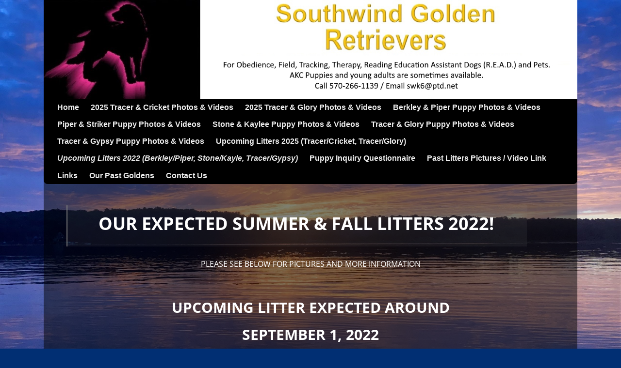

--- FILE ---
content_type: text/html; charset=UTF-8
request_url: https://southwindgoldenretrievers.com/litters/
body_size: 13799
content:
<!DOCTYPE html>
<html lang="en">
<head>
    <meta charset="UTF-8"/>
    <meta name='viewport' content='width=device-width,initial-scale=1.0' />

    <link rel="profile" href="//gmpg.org/xfn/11"/>
    <link rel="pingback" href=""/>

    <!-- Self-host Google Fonts -->
<link href='https://southwindgoldenretrievers.com/wp-content/themes/weaver-xtreme/assets/css/fonts/google/google-fonts.min.css?ver=6.7' rel='stylesheet' type='text/css'>
<link rel="shortcut icon"  href="/oldtemplate/wp-content/uploads/2018/09/favicon.ico" />
<title>Upcoming Litters 2022 (Berkley/Piper, Stone/Kayle, Tracer/Gypsy) &#8211; Southwind Golden Retrievers</title>
<meta name='robots' content='max-image-preview:large' />
<link rel="alternate" type="application/rss+xml" title="Southwind Golden Retrievers &raquo; Feed" href="https://southwindgoldenretrievers.com/feed/" />
<link rel="alternate" type="application/rss+xml" title="Southwind Golden Retrievers &raquo; Comments Feed" href="https://southwindgoldenretrievers.com/comments/feed/" />
<link rel="alternate" title="oEmbed (JSON)" type="application/json+oembed" href="https://southwindgoldenretrievers.com/wp-json/oembed/1.0/embed?url=https%3A%2F%2Fsouthwindgoldenretrievers.com%2Flitters%2F" />
<link rel="alternate" title="oEmbed (XML)" type="text/xml+oembed" href="https://southwindgoldenretrievers.com/wp-json/oembed/1.0/embed?url=https%3A%2F%2Fsouthwindgoldenretrievers.com%2Flitters%2F&#038;format=xml" />
<style id='wp-img-auto-sizes-contain-inline-css' type='text/css'>
img:is([sizes=auto i],[sizes^="auto," i]){contain-intrinsic-size:3000px 1500px}
/*# sourceURL=wp-img-auto-sizes-contain-inline-css */
</style>
<style id='wp-emoji-styles-inline-css' type='text/css'>

	img.wp-smiley, img.emoji {
		display: inline !important;
		border: none !important;
		box-shadow: none !important;
		height: 1em !important;
		width: 1em !important;
		margin: 0 0.07em !important;
		vertical-align: -0.1em !important;
		background: none !important;
		padding: 0 !important;
	}
/*# sourceURL=wp-emoji-styles-inline-css */
</style>
<style id='wp-block-library-inline-css' type='text/css'>
:root{--wp-block-synced-color:#7a00df;--wp-block-synced-color--rgb:122,0,223;--wp-bound-block-color:var(--wp-block-synced-color);--wp-editor-canvas-background:#ddd;--wp-admin-theme-color:#007cba;--wp-admin-theme-color--rgb:0,124,186;--wp-admin-theme-color-darker-10:#006ba1;--wp-admin-theme-color-darker-10--rgb:0,107,160.5;--wp-admin-theme-color-darker-20:#005a87;--wp-admin-theme-color-darker-20--rgb:0,90,135;--wp-admin-border-width-focus:2px}@media (min-resolution:192dpi){:root{--wp-admin-border-width-focus:1.5px}}.wp-element-button{cursor:pointer}:root .has-very-light-gray-background-color{background-color:#eee}:root .has-very-dark-gray-background-color{background-color:#313131}:root .has-very-light-gray-color{color:#eee}:root .has-very-dark-gray-color{color:#313131}:root .has-vivid-green-cyan-to-vivid-cyan-blue-gradient-background{background:linear-gradient(135deg,#00d084,#0693e3)}:root .has-purple-crush-gradient-background{background:linear-gradient(135deg,#34e2e4,#4721fb 50%,#ab1dfe)}:root .has-hazy-dawn-gradient-background{background:linear-gradient(135deg,#faaca8,#dad0ec)}:root .has-subdued-olive-gradient-background{background:linear-gradient(135deg,#fafae1,#67a671)}:root .has-atomic-cream-gradient-background{background:linear-gradient(135deg,#fdd79a,#004a59)}:root .has-nightshade-gradient-background{background:linear-gradient(135deg,#330968,#31cdcf)}:root .has-midnight-gradient-background{background:linear-gradient(135deg,#020381,#2874fc)}:root{--wp--preset--font-size--normal:16px;--wp--preset--font-size--huge:42px}.has-regular-font-size{font-size:1em}.has-larger-font-size{font-size:2.625em}.has-normal-font-size{font-size:var(--wp--preset--font-size--normal)}.has-huge-font-size{font-size:var(--wp--preset--font-size--huge)}.has-text-align-center{text-align:center}.has-text-align-left{text-align:left}.has-text-align-right{text-align:right}.has-fit-text{white-space:nowrap!important}#end-resizable-editor-section{display:none}.aligncenter{clear:both}.items-justified-left{justify-content:flex-start}.items-justified-center{justify-content:center}.items-justified-right{justify-content:flex-end}.items-justified-space-between{justify-content:space-between}.screen-reader-text{border:0;clip-path:inset(50%);height:1px;margin:-1px;overflow:hidden;padding:0;position:absolute;width:1px;word-wrap:normal!important}.screen-reader-text:focus{background-color:#ddd;clip-path:none;color:#444;display:block;font-size:1em;height:auto;left:5px;line-height:normal;padding:15px 23px 14px;text-decoration:none;top:5px;width:auto;z-index:100000}html :where(.has-border-color){border-style:solid}html :where([style*=border-top-color]){border-top-style:solid}html :where([style*=border-right-color]){border-right-style:solid}html :where([style*=border-bottom-color]){border-bottom-style:solid}html :where([style*=border-left-color]){border-left-style:solid}html :where([style*=border-width]){border-style:solid}html :where([style*=border-top-width]){border-top-style:solid}html :where([style*=border-right-width]){border-right-style:solid}html :where([style*=border-bottom-width]){border-bottom-style:solid}html :where([style*=border-left-width]){border-left-style:solid}html :where(img[class*=wp-image-]){height:auto;max-width:100%}:where(figure){margin:0 0 1em}html :where(.is-position-sticky){--wp-admin--admin-bar--position-offset:var(--wp-admin--admin-bar--height,0px)}@media screen and (max-width:600px){html :where(.is-position-sticky){--wp-admin--admin-bar--position-offset:0px}}

/*# sourceURL=wp-block-library-inline-css */
</style><style id='global-styles-inline-css' type='text/css'>
:root{--wp--preset--aspect-ratio--square: 1;--wp--preset--aspect-ratio--4-3: 4/3;--wp--preset--aspect-ratio--3-4: 3/4;--wp--preset--aspect-ratio--3-2: 3/2;--wp--preset--aspect-ratio--2-3: 2/3;--wp--preset--aspect-ratio--16-9: 16/9;--wp--preset--aspect-ratio--9-16: 9/16;--wp--preset--color--black: #000000;--wp--preset--color--cyan-bluish-gray: #abb8c3;--wp--preset--color--white: #ffffff;--wp--preset--color--pale-pink: #f78da7;--wp--preset--color--vivid-red: #cf2e2e;--wp--preset--color--luminous-vivid-orange: #ff6900;--wp--preset--color--luminous-vivid-amber: #fcb900;--wp--preset--color--light-green-cyan: #7bdcb5;--wp--preset--color--vivid-green-cyan: #00d084;--wp--preset--color--pale-cyan-blue: #8ed1fc;--wp--preset--color--vivid-cyan-blue: #0693e3;--wp--preset--color--vivid-purple: #9b51e0;--wp--preset--gradient--vivid-cyan-blue-to-vivid-purple: linear-gradient(135deg,rgb(6,147,227) 0%,rgb(155,81,224) 100%);--wp--preset--gradient--light-green-cyan-to-vivid-green-cyan: linear-gradient(135deg,rgb(122,220,180) 0%,rgb(0,208,130) 100%);--wp--preset--gradient--luminous-vivid-amber-to-luminous-vivid-orange: linear-gradient(135deg,rgb(252,185,0) 0%,rgb(255,105,0) 100%);--wp--preset--gradient--luminous-vivid-orange-to-vivid-red: linear-gradient(135deg,rgb(255,105,0) 0%,rgb(207,46,46) 100%);--wp--preset--gradient--very-light-gray-to-cyan-bluish-gray: linear-gradient(135deg,rgb(238,238,238) 0%,rgb(169,184,195) 100%);--wp--preset--gradient--cool-to-warm-spectrum: linear-gradient(135deg,rgb(74,234,220) 0%,rgb(151,120,209) 20%,rgb(207,42,186) 40%,rgb(238,44,130) 60%,rgb(251,105,98) 80%,rgb(254,248,76) 100%);--wp--preset--gradient--blush-light-purple: linear-gradient(135deg,rgb(255,206,236) 0%,rgb(152,150,240) 100%);--wp--preset--gradient--blush-bordeaux: linear-gradient(135deg,rgb(254,205,165) 0%,rgb(254,45,45) 50%,rgb(107,0,62) 100%);--wp--preset--gradient--luminous-dusk: linear-gradient(135deg,rgb(255,203,112) 0%,rgb(199,81,192) 50%,rgb(65,88,208) 100%);--wp--preset--gradient--pale-ocean: linear-gradient(135deg,rgb(255,245,203) 0%,rgb(182,227,212) 50%,rgb(51,167,181) 100%);--wp--preset--gradient--electric-grass: linear-gradient(135deg,rgb(202,248,128) 0%,rgb(113,206,126) 100%);--wp--preset--gradient--midnight: linear-gradient(135deg,rgb(2,3,129) 0%,rgb(40,116,252) 100%);--wp--preset--font-size--small: 13px;--wp--preset--font-size--medium: 20px;--wp--preset--font-size--large: 36px;--wp--preset--font-size--x-large: 42px;--wp--preset--spacing--20: 0.44rem;--wp--preset--spacing--30: 0.67rem;--wp--preset--spacing--40: 1rem;--wp--preset--spacing--50: 1.5rem;--wp--preset--spacing--60: 2.25rem;--wp--preset--spacing--70: 3.38rem;--wp--preset--spacing--80: 5.06rem;--wp--preset--shadow--natural: 6px 6px 9px rgba(0, 0, 0, 0.2);--wp--preset--shadow--deep: 12px 12px 50px rgba(0, 0, 0, 0.4);--wp--preset--shadow--sharp: 6px 6px 0px rgba(0, 0, 0, 0.2);--wp--preset--shadow--outlined: 6px 6px 0px -3px rgb(255, 255, 255), 6px 6px rgb(0, 0, 0);--wp--preset--shadow--crisp: 6px 6px 0px rgb(0, 0, 0);}:where(.is-layout-flex){gap: 0.5em;}:where(.is-layout-grid){gap: 0.5em;}body .is-layout-flex{display: flex;}.is-layout-flex{flex-wrap: wrap;align-items: center;}.is-layout-flex > :is(*, div){margin: 0;}body .is-layout-grid{display: grid;}.is-layout-grid > :is(*, div){margin: 0;}:where(.wp-block-columns.is-layout-flex){gap: 2em;}:where(.wp-block-columns.is-layout-grid){gap: 2em;}:where(.wp-block-post-template.is-layout-flex){gap: 1.25em;}:where(.wp-block-post-template.is-layout-grid){gap: 1.25em;}.has-black-color{color: var(--wp--preset--color--black) !important;}.has-cyan-bluish-gray-color{color: var(--wp--preset--color--cyan-bluish-gray) !important;}.has-white-color{color: var(--wp--preset--color--white) !important;}.has-pale-pink-color{color: var(--wp--preset--color--pale-pink) !important;}.has-vivid-red-color{color: var(--wp--preset--color--vivid-red) !important;}.has-luminous-vivid-orange-color{color: var(--wp--preset--color--luminous-vivid-orange) !important;}.has-luminous-vivid-amber-color{color: var(--wp--preset--color--luminous-vivid-amber) !important;}.has-light-green-cyan-color{color: var(--wp--preset--color--light-green-cyan) !important;}.has-vivid-green-cyan-color{color: var(--wp--preset--color--vivid-green-cyan) !important;}.has-pale-cyan-blue-color{color: var(--wp--preset--color--pale-cyan-blue) !important;}.has-vivid-cyan-blue-color{color: var(--wp--preset--color--vivid-cyan-blue) !important;}.has-vivid-purple-color{color: var(--wp--preset--color--vivid-purple) !important;}.has-black-background-color{background-color: var(--wp--preset--color--black) !important;}.has-cyan-bluish-gray-background-color{background-color: var(--wp--preset--color--cyan-bluish-gray) !important;}.has-white-background-color{background-color: var(--wp--preset--color--white) !important;}.has-pale-pink-background-color{background-color: var(--wp--preset--color--pale-pink) !important;}.has-vivid-red-background-color{background-color: var(--wp--preset--color--vivid-red) !important;}.has-luminous-vivid-orange-background-color{background-color: var(--wp--preset--color--luminous-vivid-orange) !important;}.has-luminous-vivid-amber-background-color{background-color: var(--wp--preset--color--luminous-vivid-amber) !important;}.has-light-green-cyan-background-color{background-color: var(--wp--preset--color--light-green-cyan) !important;}.has-vivid-green-cyan-background-color{background-color: var(--wp--preset--color--vivid-green-cyan) !important;}.has-pale-cyan-blue-background-color{background-color: var(--wp--preset--color--pale-cyan-blue) !important;}.has-vivid-cyan-blue-background-color{background-color: var(--wp--preset--color--vivid-cyan-blue) !important;}.has-vivid-purple-background-color{background-color: var(--wp--preset--color--vivid-purple) !important;}.has-black-border-color{border-color: var(--wp--preset--color--black) !important;}.has-cyan-bluish-gray-border-color{border-color: var(--wp--preset--color--cyan-bluish-gray) !important;}.has-white-border-color{border-color: var(--wp--preset--color--white) !important;}.has-pale-pink-border-color{border-color: var(--wp--preset--color--pale-pink) !important;}.has-vivid-red-border-color{border-color: var(--wp--preset--color--vivid-red) !important;}.has-luminous-vivid-orange-border-color{border-color: var(--wp--preset--color--luminous-vivid-orange) !important;}.has-luminous-vivid-amber-border-color{border-color: var(--wp--preset--color--luminous-vivid-amber) !important;}.has-light-green-cyan-border-color{border-color: var(--wp--preset--color--light-green-cyan) !important;}.has-vivid-green-cyan-border-color{border-color: var(--wp--preset--color--vivid-green-cyan) !important;}.has-pale-cyan-blue-border-color{border-color: var(--wp--preset--color--pale-cyan-blue) !important;}.has-vivid-cyan-blue-border-color{border-color: var(--wp--preset--color--vivid-cyan-blue) !important;}.has-vivid-purple-border-color{border-color: var(--wp--preset--color--vivid-purple) !important;}.has-vivid-cyan-blue-to-vivid-purple-gradient-background{background: var(--wp--preset--gradient--vivid-cyan-blue-to-vivid-purple) !important;}.has-light-green-cyan-to-vivid-green-cyan-gradient-background{background: var(--wp--preset--gradient--light-green-cyan-to-vivid-green-cyan) !important;}.has-luminous-vivid-amber-to-luminous-vivid-orange-gradient-background{background: var(--wp--preset--gradient--luminous-vivid-amber-to-luminous-vivid-orange) !important;}.has-luminous-vivid-orange-to-vivid-red-gradient-background{background: var(--wp--preset--gradient--luminous-vivid-orange-to-vivid-red) !important;}.has-very-light-gray-to-cyan-bluish-gray-gradient-background{background: var(--wp--preset--gradient--very-light-gray-to-cyan-bluish-gray) !important;}.has-cool-to-warm-spectrum-gradient-background{background: var(--wp--preset--gradient--cool-to-warm-spectrum) !important;}.has-blush-light-purple-gradient-background{background: var(--wp--preset--gradient--blush-light-purple) !important;}.has-blush-bordeaux-gradient-background{background: var(--wp--preset--gradient--blush-bordeaux) !important;}.has-luminous-dusk-gradient-background{background: var(--wp--preset--gradient--luminous-dusk) !important;}.has-pale-ocean-gradient-background{background: var(--wp--preset--gradient--pale-ocean) !important;}.has-electric-grass-gradient-background{background: var(--wp--preset--gradient--electric-grass) !important;}.has-midnight-gradient-background{background: var(--wp--preset--gradient--midnight) !important;}.has-small-font-size{font-size: var(--wp--preset--font-size--small) !important;}.has-medium-font-size{font-size: var(--wp--preset--font-size--medium) !important;}.has-large-font-size{font-size: var(--wp--preset--font-size--large) !important;}.has-x-large-font-size{font-size: var(--wp--preset--font-size--x-large) !important;}
/*# sourceURL=global-styles-inline-css */
</style>

<style id='classic-theme-styles-inline-css' type='text/css'>
/*! This file is auto-generated */
.wp-block-button__link{color:#fff;background-color:#32373c;border-radius:9999px;box-shadow:none;text-decoration:none;padding:calc(.667em + 2px) calc(1.333em + 2px);font-size:1.125em}.wp-block-file__button{background:#32373c;color:#fff;text-decoration:none}
/*# sourceURL=/wp-includes/css/classic-themes.min.css */
</style>
<link rel='stylesheet' id='ccchildpagescss-css' href='https://southwindgoldenretrievers.com/wp-content/plugins/cc-child-pages/includes/css/styles.css?ver=1.43' type='text/css' media='all' />
<link rel='stylesheet' id='slb_core-css' href='https://southwindgoldenretrievers.com/wp-content/plugins/simple-lightbox/client/css/app.css?ver=2.9.4' type='text/css' media='all' />
<link rel='stylesheet' id='weaverx-font-sheet-css' href='https://southwindgoldenretrievers.com/wp-content/themes/weaver-xtreme/assets/css/fonts.min.css?ver=6.7' type='text/css' media='all' />
<link rel='stylesheet' id='weaverx-style-sheet-css' href='https://southwindgoldenretrievers.com/wp-content/themes/weaver-xtreme/assets/css/style-weaverx.min.css?ver=6.7' type='text/css' media='all' />
<style id='weaverx-style-sheet-inline-css' type='text/css'>
#wrapper{max-width:1100px}a,.wrapper a{color:#C7C7C7}a:hover,.wrapper a:hover{color:#FFFFFF}.content a{color:#FFF}.wrapper .entry-meta a,.wrapper .entry-utility a{color:#C7C7C7}.wrapper .entry-meta a:hover,.wrapper .entry-utility a:hover{color:#FFFFFF}#infobar a{color:#EBEBEB}.colophon a{color:#F0F0F0}.border{border:1px solid #A0A0A0}.border-bottom{border-bottom:1px solid #A0A0A0}#site-title,.site-title{margin-left:2.00000% !important;margin-top:1.00000% !important}#site-tagline{margin-left:2.00000% !important;margin-top:.00000% !important}#branding #header-image img{margin-left:auto;margin-right:auto}/* align-center*/#header.header-as-bg-parallax,#header.header-as-bg-responsive,#header.header-as-bg{background-position-x:center}.weaverx-theme-menu .current_page_item >a,.weaverx-theme-menu .current-menu-item >a,.weaverx-theme-menu .current-cat >a,.weaverx-theme-menu .current_page_ancestor >a,.weaverx-theme-menu .current-category-ancestor >a,.weaverx-theme-menu .current-menu-ancestor >a,.weaverx-theme-menu .current-menu-parent >a,.weaverx-theme-menu .current-category-parent >a{color:#E6E6E6 !important}.weaverx-theme-menu .current_page_item >a,.weaverx-theme-menu .current-menu-item >a,.weaverx-theme-menu .current-cat >a,.weaverx-theme-menu .current_page_ancestor >a,.weaverx-theme-menu .current-category-ancestor >a,.weaverx-theme-menu .current-menu-ancestor >a,.weaverx-theme-menu .current-menu-parent >a,.weaverx-theme-menu .current-category-parent >a{font-style:italic}.container img,.colophon img{padding:0}.container img,.colophon img{box-shadow:0 0 2px 1px rgba( 0,0,0,0.25 )}#comments-title h3,#comments-title h4,#respond h3{color:#FAFAFA}.commentlist li.comment,#respond{background-color:transparent}.wp-caption p.wp-caption-text,#content .gallery .gallery-caption,.entry-attachment .entry-caption,#content figure figcaption{color:#C9C9C9}.entry-meta-gicons .entry-date:before,.entry-meta-gicons .by-author:before,.entry-meta-gicons .cat-links:before,.entry-meta-gicons .tag-links:before,.entry-meta-gicons .comments-link:before,.entry-meta-gicons .permalink-icon:before{color:#BBBBBB}body{background-color:#012F73}.menu-primary .wvrx-menu-container,.menu-primary .site-title-on-menu,.menu-primary .site-title-on-menu a{background-color:#000000}.menu-primary .wvrx-menu-container,.menu-primary .site-title-on-menu,.menu-primary .site-title-on-menu a{color:#EEEEEE}.menu-secondary .wvrx-menu-container{background-color:rgba(0,0,0,.3)}.menu-secondary .wvrx-menu-container{color:#EEEEEE}.menu-primary .wvrx-menu ul li a,.menu-primary .wvrx-menu ul.mega-menu li{background-color:#121212}.menu-primary .wvrx-menu ul li a,.menu-primary .wvrx-menu ul.mega-menu li{color:#EEEEEE}.menu-secondary .wvrx-menu ul li a,.menu-secondary .wvrx-menu ul.mega-menu li{background-color:#121212}.menu-secondary .wvrx-menu ul li a,.menu-secondary .wvrx-menu ul.mega-menu li{color:#EEEEEE}.menu-primary .wvrx-menu >li >a{color:#EEEEEE}.menu-primary .wvrx-menu >li >a:hover{background-color:rgba(0,0,0,.8) !important}.menu-secondary .wvrx-menu >li >a{color:#EEEEEE}.menu-secondary .wvrx-menu >li >a:hover{background-color:rgba(0,0,0,.8) !important}.menu-primary .wvrx-menu ul li a{color:#EEEEEE}.menu-primary .wvrx-menu ul li a:hover{color:#FFFFFF !important}.menu-primary .wvrx-menu ul li a:hover{background-color:#292929 !important}.menu-secondary .wvrx-menu ul li a{color:#EEEEEE}.menu-secondary .wvrx-menu ul li a:hover{color:#FFFFFF !important}.menu-secondary .wvrx-menu ul li a:hover{background-color:#292929 !important}.menu-primary .menu-toggle-button{color:#EEEEEE}@media( min-width:768px){.menu-primary .wvrx-menu,.menu-primary .wvrx-menu-container{text-align:center;line-height:0}}.menu-primary .menu-arrows .toggle-submenu:after{color:#EEEEEE}.menu-primary .menu-arrows ul .toggle-submenu:after{color:#EEEEEE}.menu-primary .menu-arrows.is-mobile-menu.menu-arrows ul a .toggle-submenu:after{color:#EEEEEE}.menu-primary .menu-arrows ul .toggle-submenu:after{color:#EEEEEE}.menu-secondary .menu-toggle-button{color:#EEEEEE}@media( min-width:768px){.menu-secondary .wvrx-menu,.menu-secondary .wvrx-menu-container{text-align:left}}.menu-secondary .menu-arrows .toggle-submenu:after{color:#EEEEEE}.menu-secondary .menu-arrows ul .toggle-submenu:after{color:#EEEEEE}.menu-secondary .menu-arrows.is-mobile-menu.menu-arrows ul a .toggle-submenu:after{color:#EEEEEE}.menu-secondary .menu-arrows ul .toggle-submenu:after{color:#EEEEEE}@media( min-width:768px){.menu-extra .wvrx-menu,.menu-extra .wvrx-menu-container{text-align:left}}@media screen and ( min-width:768px){.l-content-lsb{width:82.00000%}.l-content-lsb-m{width:81.00000%;margin-left:1.00000%}.l-sb-left{width:18.00000%}.l-sb-left-lm{width:17.00000%;margin-left:1.00000%}.l-sb-left-rm{width:17.00000%;margin-right:1.00000%}}#primary-widget-area{background-color:rgba(0,0,0,.2)}.widget-area-primary{background-color:rgba(0,0,0,.2)}#secondary-widget-area{background-color:rgba(0,0,0,.2)}.widget-area-secondary{background-color:rgba(0,0,0,.2)}.widget-area-top{background-color:rgba(0,0,0,.2)}.widget-area-bottom{background-color:rgba(0,0,0,.2)}#header{background-color:transparent}#header{color:#000}#colophon{background-color:transparent}#colophon{color:#FFFFFF}#footer-widget-area{background-color:rgba(0,0,0,.2)}.widget-area-footer{background-color:rgba(0,0,0,.2)}#content{background-color:transparent}#content{color:#FFF}#container{background-color:transparent}#infobar{color:#EBEBEB}#wrapper{background-color:rgba(0,0,0,.5)}#wrapper{color:#FFFFFF}.post-area{background-color:transparent}.post-area{color:#000}.widget{background-color:transparent}.widget{color:#FFFFFF}.wrapper #site-title a,.wrapper .site-title a{color:#000}#site-tagline >span,.site-tagline >span{color:#000}.page-title{border-bottom:2px solid #FFF}.page-title{color:#FFF}.wrapper .post-title a,.wrapper .post-title a:visited{color:#000}.archive-title{color:#FFF}.widget-title{color:#FFFFFF}.blog .sticky{background-color:rgba(0,0,0,.5)}hr{background-color:#A0A0A0}.entry-meta{background-color:transparent}.entry-meta{color:#BBBBBB}.entry-utility{background-color:transparent}.entry-utility{color:#BBBBBB}input,textarea{background-color:rgba(0,0,0,.6)}input,textarea{color:#FFFFFF}.search-field,#header-search .search-field:focus,.menu-search .search-field:focus{background-color:rgba(0,0,0,.5)}.search-field,#header-search .search-field:focus{color:#F7F7F7}.menu-primary .wvrx-menu-container .search-form .search-submit{color:#EEEEEE}#colophon .search-form .search-submit{color:#FFFFFF}#content .search-form .search-submit{color:#FFF}#infobar .search-form .search-submit{color:#EBEBEB}#wrapper .search-form .search-submit{color:#FFFFFF}.widget .search-form .search-submit{color:#FFFFFF}#header-search .search-form::before{color:#000}#inject_fixedtop,#inject_fixedbottom,.wvrx-fixedtop,.wvrx-fixonscroll{max-width:1100px}@media ( max-width:1100px){.wvrx-fixedtop,.wvrx-fixonscroll,#inject_fixedtop,#inject_fixedbottom{left:0;margin-left:0 !important;margin-right:0 !important}}@media ( min-width:1100px){#inject_fixedtop{margin-left:-0px;margin-right:-0px}.wvrx-fixedtop,.wvrx-fixonscroll{margin-left:0;margin-right:calc( 0 - 0 - 0 )}}@media ( min-width:1100px){#inject_fixedbottom{margin-left:-0px;margin-right:-0px}}/* Weaver Xtreme Plus CSS Styles - Version 4.0 *//* Weaver Xtreme Plus Background Images */#content .type-post{background-image:url(/wp-content/uploads/2015/04/bora-bora-600x264.jpg);background-repeat:repeat;background-size:100% auto}.wrapper #site-title a,.wrapper .site-title a{text-shadow:2px 1px #9C9C9C}#site-tagline >span,.site-tagline >span{text-shadow:2px 1px #9C9C9C}.page-title{display:none}.table{margin-left:auto;margin-right:auto;!important}.content-table{margin:0 auto;!important}.fm-form input.submit{float:left}.widget_flexipages ul li{list-style:none;border-radius:5px;border:3px solid #808080 !important;margin:5px;padding:5px}.widget_flexipages ul li{background:margin:3px;border-radius:70px;background-image:url(https://trydogwebs.com/template/wp-content/uploads/2017/08/gold.jpg);padding-left:10px;border-radius:5px;border:3px solid #808080 !important;margin:5px}
/*# sourceURL=weaverx-style-sheet-inline-css */
</style>
<script type="text/javascript" src="https://southwindgoldenretrievers.com/wp-includes/js/jquery/jquery.min.js?ver=3.7.1" id="jquery-core-js"></script>
<script type="text/javascript" src="https://southwindgoldenretrievers.com/wp-includes/js/jquery/jquery-migrate.min.js?ver=3.4.1" id="jquery-migrate-js"></script>
<script type="text/javascript" id="weaver-xtreme-JSLib-js-extra">
/* <![CDATA[ */
var wvrxOpts = {"useSmartMenus":"0","menuAltswitch":"767","mobileAltLabel":"","primaryScroll":"none","primaryMove":"0","secondaryScroll":"none","secondaryMove":"0","headerVideoClass":"has-header-video"};
//# sourceURL=weaver-xtreme-JSLib-js-extra
/* ]]> */
</script>
<script type="text/javascript" src="https://southwindgoldenretrievers.com/wp-content/themes/weaver-xtreme/assets/js/weaverxjslib.min.js?ver=6.7" id="weaver-xtreme-JSLib-js"></script>
<link rel="https://api.w.org/" href="https://southwindgoldenretrievers.com/wp-json/" /><link rel="alternate" title="JSON" type="application/json" href="https://southwindgoldenretrievers.com/wp-json/wp/v2/pages/38" /><link rel="EditURI" type="application/rsd+xml" title="RSD" href="https://southwindgoldenretrievers.com/xmlrpc.php?rsd" />
<link rel="canonical" href="https://southwindgoldenretrievers.com/litters/" />
<link rel='shortlink' href='https://southwindgoldenretrievers.com/?p=38' />
<!-- Weaver Xtreme 6.7 ( 142 ) Transparent Dark-V-138 --> <!-- Weaver Xtreme Theme Support 6.5.1 --> <!-- Weaver Xtreme Plus 4.0 --> 
<!-- End of Weaver Xtreme options -->
<style type="text/css" id="custom-background-css">
body.custom-background { background-image: url("https://southwindgoldenretrievers.com/wp-content/uploads/2022/06/IMG_5577-1-scaled.jpg"); background-position: left top; background-size: cover; background-repeat: no-repeat; background-attachment: fixed; }
</style>
	<link rel="icon" href="https://southwindgoldenretrievers.com/wp-content/uploads/2021/04/favicon.ico" sizes="32x32" />
<link rel="icon" href="https://southwindgoldenretrievers.com/wp-content/uploads/2021/04/favicon.ico" sizes="192x192" />
<link rel="apple-touch-icon" href="https://southwindgoldenretrievers.com/wp-content/uploads/2021/04/favicon.ico" />
<meta name="msapplication-TileImage" content="https://southwindgoldenretrievers.com/wp-content/uploads/2021/04/favicon.ico" />
</head>
<!-- **** body **** -->
<body class="wp-singular page-template-default page page-id-38 custom-background wp-embed-responsive wp-theme-weaver-xtreme single-author singular not-logged-in weaverx-theme-body wvrx-not-safari is-menu-desktop is-menu-default weaverx-page-page weaverx-sb-one-column" itemtype="https://schema.org/WebPage" itemscope>

<a href="#page-bottom"
   id="page-top">&darr;</a> <!-- add custom CSS to use this page-bottom link -->
<div id="wvrx-page-width">&nbsp;</div>
<!--googleoff: all-->
<noscript><p
            style="border:1px solid red;font-size:14px;background-color:pink;padding:5px;margin-left:auto;margin-right:auto;max-width:640px;text-align:center;">
        JAVASCRIPT IS DISABLED. Please enable JavaScript on your browser to best view this site.</p>
</noscript>
<!--googleon: all--><!-- displayed only if JavaScript disabled -->

<div id="wrapper" class="wrapper font-inherit align-center">
<div class="clear-preheader clear-both"></div>
<div id="header" class="header font-trebuchetMS wvrx-fullwidth header-as-img">
<div id="header-inside" class="block-inside"><header id="branding" itemtype="https://schema.org/WPHeader" itemscope>
<div id="title-over-image">
    <div id='title-tagline' class='clearfix  '>
    <h1 id="site-title"
        class="hide xl-font-size-title font-inherit"><a
                href="https://southwindgoldenretrievers.com/" title="Southwind Golden Retrievers"
                rel="home">
            Southwind Golden Retrievers</a></h1>

    <h2 id="site-tagline" class="hide"><span  class="s-font-size-title font-inherit">Golden Retrievers Puppies, Sweet Valley, Pennsylvania</span></h2>    </div><!-- /.title-tagline -->
<div id="header-image" class="header-image header-image-type-std"><div id="wp-custom-header" class="wp-custom-header"><img src="https://southwindgoldenretrievers.com/wp-content/uploads/2022/06/newer.jpg" width="1443" height="268" alt="" srcset="https://southwindgoldenretrievers.com/wp-content/uploads/2022/06/newer.jpg 1443w, https://southwindgoldenretrievers.com/wp-content/uploads/2022/06/newer-500x93.jpg 500w, https://southwindgoldenretrievers.com/wp-content/uploads/2022/06/newer-1024x190.jpg 1024w, https://southwindgoldenretrievers.com/wp-content/uploads/2022/06/newer-768x143.jpg 768w" sizes="(max-width: 1443px) 100vw, 1443px" decoding="async" fetchpriority="high" /></div>
</div><!-- #header-image -->
</div><!--/#title-over-image -->
<div class="clear-branding clear-both"></div>        </header><!-- #branding -->
        <div class="clear-menu-primary clear-both"></div>

<div id="nav-primary" class="menu-primary menu-primary-standard menu-type-standard" itemtype="https://schema.org/SiteNavigationElement" itemscope>
<div class="wvrx-default-menu wvrx-menu-container font-inherit font-bold rounded-bottom"><div class="wvrx-menu-clear"></div><ul class="weaverx-theme-menu wvrx-menu menu-hover wvrx-center-menu"><li class="default-home-menu-item"><a href="https://southwindgoldenretrievers.com/" title="Home">Home</a></li><li class="page_item page-item-2506"><a href="https://southwindgoldenretrievers.com/tracer-cricket-photos-videos/">2025 Tracer &amp; Cricket Photos &amp; Videos</a></li><li class="page_item page-item-2706"><a href="https://southwindgoldenretrievers.com/2025-tracer-glory-photos-videos/">2025 Tracer &amp; Glory Photos &amp; Videos</a></li><li class="page_item page-item-1008"><a href="https://southwindgoldenretrievers.com/berkley-pipers-litter-photos/">Berkley &amp; Piper Puppy Photos &amp; Videos</a></li><li class="page_item page-item-1592"><a href="https://southwindgoldenretrievers.com/piper-striker-puppy-photos-videos/">Piper &amp; Striker Puppy Photos &amp; Videos</a></li><li class="page_item page-item-909"><a href="https://southwindgoldenretrievers.com/stone-kaylee-puppy-photos-dob-7-16-2022/">Stone &amp; Kaylee Puppy Photos &amp; Videos</a></li><li class="page_item page-item-2232"><a href="https://southwindgoldenretrievers.com/tracer-glory-puppy-photos-videos/">Tracer &amp; Glory Puppy Photos &amp; Videos</a></li><li class="page_item page-item-1184"><a href="https://southwindgoldenretrievers.com/tracer-gypsy-puppy-photos/">Tracer &amp; Gypsy Puppy Photos &amp; Videos</a></li><li class="page_item page-item-2183"><a href="https://southwindgoldenretrievers.com/upcoming-litters-2025/">Upcoming Litters 2025 (Tracer/Cricket, Tracer/Glory)</a></li><li class="page_item page-item-38 current_page_item"><a href="https://southwindgoldenretrievers.com/litters/" aria-current="page">Upcoming Litters 2022 (Berkley/Piper, Stone/Kayle, Tracer/Gypsy)</a></li><li class="page_item page-item-149"><a href="https://southwindgoldenretrievers.com/puppy-inquiry/">Puppy Inquiry Questionnaire</a></li><li class="page_item page-item-40"><a href="https://southwindgoldenretrievers.com/puppies/">Past Litters Pictures / Video Link</a></li><li class="page_item page-item-44"><a href="https://southwindgoldenretrievers.com/links/">Links</a></li><li class="page_item page-item-42"><a href="https://southwindgoldenretrievers.com/gallery-2/">Our Past Goldens</a></li><li class="page_item page-item-26"><a href="https://southwindgoldenretrievers.com/contact-us/">Contact Us</a></li></ul><div class="clear-menu-end clear-both" ></div></div>
</div><div class='clear-menu-primary-end' style='clear:both;'></div><!-- /.menu-primary -->


</div></div><div class='clear-header-end clear-both'></div><!-- #header-inside,#header -->

<div id="container" class="container container-page relative font-inherit"><div id="container-inside" class="block-inside">
<div id="content" role="main" class="content l-content font-inherit" itemtype="https://schema.org/WebPageElement" itemscope itemprop="mainContentOfPage"> <!-- page -->
<article id="post-38" class="content-page post-38 page type-page status-publish hentry">
    			<header class="page-header">
								<h1 class="page-title entry-title font-inherit" itemprop="headline name">Upcoming Litters 2022 (Berkley/Piper, Stone/Kayle, Tracer/Gypsy)</h1>
			</header><!-- .page-header -->
			    <div class="entry-content clearfix">

        <link itemprop="mainEntityOfPage" href="https://southwindgoldenretrievers.com/litters/" /><blockquote>
<h1 style="text-align: center">OUR EXPECTED SUMMER &amp; FALL LITTERS 2022!</h1>
</blockquote>
<p style="text-align: center">PLEASE SEE BELOW FOR PICTURES AND MORE INFORMATION</p>
<p>&nbsp;</p>
<h2 style="text-align: center">UPCOMING LITTER EXPECTED AROUND</h2>
<h2 style="text-align: center"><strong>SEPTEMBER 1</strong>, 2022</h2>
<p style="text-align: center"><a href="https://southwindgoldenretrievers.com/?page_id=149">If interested, please click here or on PUPPY INQUIRY</a></p>
<h4 style="text-align: center">Or Email us at swk6@ptd.net</h4>
<p style="text-align: center">Father: <span style="font-size: large">Am GCH CAPTIVATE&#8217;S FEELS LIKE THE FIRST TIME CD RA DN</span> (AKA BERKLEY) / Mother: SOUTHWINDS FLYIN&#8217; HIGH (AKA) PIPER</p>
<h3 style="text-align: center"><strong>&#8212;&#8212;&#8212;-BERKLEY&#8212;&#8212;&#8212;-</strong></h3>
<h3 style="text-align: center"><a href="https://southwindgoldenretrievers.com/wp-content/uploads/2022/07/BERK-2.jpg" rel="attachment wp-att-858" data-slb-active="1" data-slb-asset="905759075" data-slb-internal="0" data-slb-group="38"><img decoding="async" class=" wp-image-858 aligncenter" src="https://southwindgoldenretrievers.com/wp-content/uploads/2022/07/BERK-2.jpg" alt="" width="456" height="364" /></a></h3>

		<style type="text/css">
			#gallery-1 {
				margin: auto;
			}
			#gallery-1 .gallery-item {
				float: left;
				margin-top: 10px;
				text-align: center;
				width: 25%;
			}
			#gallery-1 img {
				border: 2px solid #cfcfcf;
			}
			#gallery-1 .gallery-caption {
				margin-left: 0;
			}
			/* see gallery_shortcode() in wp-includes/media.php */
		</style>
		<div id='gallery-1' class='gallery galleryid-38 gallery-columns-4 gallery-size-full'><dl class='gallery-item'>
			<dt class='gallery-icon landscape'>
				<img decoding="async" width="1180" height="697" src="https://southwindgoldenretrievers.com/wp-content/uploads/2022/07/17211945_1492393594105219_1315653981051288405_o.jpg" class="attachment-full size-full" alt="" srcset="https://southwindgoldenretrievers.com/wp-content/uploads/2022/07/17211945_1492393594105219_1315653981051288405_o.jpg 1180w, https://southwindgoldenretrievers.com/wp-content/uploads/2022/07/17211945_1492393594105219_1315653981051288405_o-500x295.jpg 500w, https://southwindgoldenretrievers.com/wp-content/uploads/2022/07/17211945_1492393594105219_1315653981051288405_o-1024x605.jpg 1024w, https://southwindgoldenretrievers.com/wp-content/uploads/2022/07/17211945_1492393594105219_1315653981051288405_o-768x454.jpg 768w" sizes="(max-width: 1180px) 100vw, 1180px" />
			</dt></dl><dl class='gallery-item'>
			<dt class='gallery-icon landscape'>
				<img loading="lazy" decoding="async" width="1280" height="946" src="https://southwindgoldenretrievers.com/wp-content/uploads/2022/07/290377812_5745987398745248_8509208567795899312_n.jpg" class="attachment-full size-full" alt="" srcset="https://southwindgoldenretrievers.com/wp-content/uploads/2022/07/290377812_5745987398745248_8509208567795899312_n.jpg 1280w, https://southwindgoldenretrievers.com/wp-content/uploads/2022/07/290377812_5745987398745248_8509208567795899312_n-500x370.jpg 500w, https://southwindgoldenretrievers.com/wp-content/uploads/2022/07/290377812_5745987398745248_8509208567795899312_n-1024x757.jpg 1024w, https://southwindgoldenretrievers.com/wp-content/uploads/2022/07/290377812_5745987398745248_8509208567795899312_n-768x568.jpg 768w" sizes="auto, (max-width: 1280px) 100vw, 1280px" />
			</dt></dl><dl class='gallery-item'>
			<dt class='gallery-icon landscape'>
				<img loading="lazy" decoding="async" width="960" height="768" src="https://southwindgoldenretrievers.com/wp-content/uploads/2022/07/290645956_1164204981103799_7610865465189908074_n.jpg" class="attachment-full size-full" alt="" srcset="https://southwindgoldenretrievers.com/wp-content/uploads/2022/07/290645956_1164204981103799_7610865465189908074_n.jpg 960w, https://southwindgoldenretrievers.com/wp-content/uploads/2022/07/290645956_1164204981103799_7610865465189908074_n-500x400.jpg 500w, https://southwindgoldenretrievers.com/wp-content/uploads/2022/07/290645956_1164204981103799_7610865465189908074_n-768x614.jpg 768w" sizes="auto, (max-width: 960px) 100vw, 960px" />
			</dt></dl><dl class='gallery-item'>
			<dt class='gallery-icon portrait'>
				<img loading="lazy" decoding="async" width="855" height="1280" src="https://southwindgoldenretrievers.com/wp-content/uploads/2022/07/290781324_343415297814352_3539324306897479744_n.jpg" class="attachment-full size-full" alt="" srcset="https://southwindgoldenretrievers.com/wp-content/uploads/2022/07/290781324_343415297814352_3539324306897479744_n.jpg 855w, https://southwindgoldenretrievers.com/wp-content/uploads/2022/07/290781324_343415297814352_3539324306897479744_n-334x500.jpg 334w, https://southwindgoldenretrievers.com/wp-content/uploads/2022/07/290781324_343415297814352_3539324306897479744_n-684x1024.jpg 684w, https://southwindgoldenretrievers.com/wp-content/uploads/2022/07/290781324_343415297814352_3539324306897479744_n-768x1150.jpg 768w" sizes="auto, (max-width: 855px) 100vw, 855px" />
			</dt></dl><br style="clear: both" /><dl class='gallery-item'>
			<dt class='gallery-icon portrait'>
				<img loading="lazy" decoding="async" width="855" height="1280" src="https://southwindgoldenretrievers.com/wp-content/uploads/2022/07/290783720_5349829131772913_657048421349905257_n.jpg" class="attachment-full size-full" alt="" srcset="https://southwindgoldenretrievers.com/wp-content/uploads/2022/07/290783720_5349829131772913_657048421349905257_n.jpg 855w, https://southwindgoldenretrievers.com/wp-content/uploads/2022/07/290783720_5349829131772913_657048421349905257_n-334x500.jpg 334w, https://southwindgoldenretrievers.com/wp-content/uploads/2022/07/290783720_5349829131772913_657048421349905257_n-684x1024.jpg 684w, https://southwindgoldenretrievers.com/wp-content/uploads/2022/07/290783720_5349829131772913_657048421349905257_n-768x1150.jpg 768w" sizes="auto, (max-width: 855px) 100vw, 855px" />
			</dt></dl>
			<br style='clear: both' />
		</div>

<h3 style="text-align: center"></h3>
<p style="text-align: center"><strong>For BERKLEY&#8217;S pedigree and clearances please click the link below</strong></p>
<p style="text-align: center"><a href="https://www.k9data.com/pedigree.asp?ID=668255">Pedigree: Am GCH Captivate&#8217;s Feels Like The First Time CD RA DN (k9data.com)</a></p>
<p>&nbsp;</p>
<h3 style="text-align: center"><strong>&#8212;&#8212;&#8212;-PIPER&#8212;&#8212;&#8212;-</strong></h3>

		<style type="text/css">
			#gallery-2 {
				margin: auto;
			}
			#gallery-2 .gallery-item {
				float: left;
				margin-top: 10px;
				text-align: center;
				width: 25%;
			}
			#gallery-2 img {
				border: 2px solid #cfcfcf;
			}
			#gallery-2 .gallery-caption {
				margin-left: 0;
			}
			/* see gallery_shortcode() in wp-includes/media.php */
		</style>
		<div id='gallery-2' class='gallery galleryid-38 gallery-columns-4 gallery-size-full'><dl class='gallery-item'>
			<dt class='gallery-icon portrait'>
				<img loading="lazy" decoding="async" width="1978" height="2048" src="https://southwindgoldenretrievers.com/wp-content/uploads/2022/07/290550932_4537482906355435_4927045436488645560_n.jpg" class="attachment-full size-full" alt="" srcset="https://southwindgoldenretrievers.com/wp-content/uploads/2022/07/290550932_4537482906355435_4927045436488645560_n.jpg 1978w, https://southwindgoldenretrievers.com/wp-content/uploads/2022/07/290550932_4537482906355435_4927045436488645560_n-483x500.jpg 483w, https://southwindgoldenretrievers.com/wp-content/uploads/2022/07/290550932_4537482906355435_4927045436488645560_n-989x1024.jpg 989w, https://southwindgoldenretrievers.com/wp-content/uploads/2022/07/290550932_4537482906355435_4927045436488645560_n-768x795.jpg 768w, https://southwindgoldenretrievers.com/wp-content/uploads/2022/07/290550932_4537482906355435_4927045436488645560_n-1484x1536.jpg 1484w" sizes="auto, (max-width: 1978px) 100vw, 1978px" />
			</dt></dl><dl class='gallery-item'>
			<dt class='gallery-icon landscape'>
				<img loading="lazy" decoding="async" width="2048" height="1849" src="https://southwindgoldenretrievers.com/wp-content/uploads/2022/07/290562177_1218914348844806_4061695718100595003_n.jpg" class="attachment-full size-full" alt="" srcset="https://southwindgoldenretrievers.com/wp-content/uploads/2022/07/290562177_1218914348844806_4061695718100595003_n.jpg 2048w, https://southwindgoldenretrievers.com/wp-content/uploads/2022/07/290562177_1218914348844806_4061695718100595003_n-500x451.jpg 500w, https://southwindgoldenretrievers.com/wp-content/uploads/2022/07/290562177_1218914348844806_4061695718100595003_n-1024x925.jpg 1024w, https://southwindgoldenretrievers.com/wp-content/uploads/2022/07/290562177_1218914348844806_4061695718100595003_n-768x693.jpg 768w, https://southwindgoldenretrievers.com/wp-content/uploads/2022/07/290562177_1218914348844806_4061695718100595003_n-1536x1387.jpg 1536w" sizes="auto, (max-width: 2048px) 100vw, 2048px" />
			</dt></dl><dl class='gallery-item'>
			<dt class='gallery-icon portrait'>
				<img loading="lazy" decoding="async" width="1536" height="2048" src="https://southwindgoldenretrievers.com/wp-content/uploads/2022/07/290881437_729185765006201_5431740157669513507_n.jpg" class="attachment-full size-full" alt="" srcset="https://southwindgoldenretrievers.com/wp-content/uploads/2022/07/290881437_729185765006201_5431740157669513507_n.jpg 1536w, https://southwindgoldenretrievers.com/wp-content/uploads/2022/07/290881437_729185765006201_5431740157669513507_n-375x500.jpg 375w, https://southwindgoldenretrievers.com/wp-content/uploads/2022/07/290881437_729185765006201_5431740157669513507_n-768x1024.jpg 768w, https://southwindgoldenretrievers.com/wp-content/uploads/2022/07/290881437_729185765006201_5431740157669513507_n-1152x1536.jpg 1152w" sizes="auto, (max-width: 1536px) 100vw, 1536px" />
			</dt></dl><dl class='gallery-item'>
			<dt class='gallery-icon portrait'>
				<img loading="lazy" decoding="async" width="585" height="711" src="https://southwindgoldenretrievers.com/wp-content/uploads/2022/07/Piper-summer-2021.jpg" class="attachment-full size-full" alt="" srcset="https://southwindgoldenretrievers.com/wp-content/uploads/2022/07/Piper-summer-2021.jpg 585w, https://southwindgoldenretrievers.com/wp-content/uploads/2022/07/Piper-summer-2021-411x500.jpg 411w" sizes="auto, (max-width: 585px) 100vw, 585px" />
			</dt></dl><br style="clear: both" />
		</div>

<h3 style="text-align: center"></h3>
<p>&nbsp;</p>
<p style="text-align: center"><strong>For PIPER&#8217;S pedigree and clearances please click the link below</strong></p>
<p style="text-align: center"><a href="https://www.k9data.com/pedigree.asp?ID=967532">Pedigree: Southwinds Flyin&#8217; High (k9data.com)</a></p>
<p>&nbsp;</p>
<h2 style="text-align: center">UPCOMING LITTER EXPECTED AROUND</h2>
<h2 style="text-align: center"><strong>JULY 12</strong>, 2022</h2>
<p style="text-align: center"><a href="https://southwindgoldenretrievers.com/?page_id=149">If interested, please click here or on  PUPPY INQUIRY</a></p>
<h4 style="text-align: center">Or Email us at swk6@ptd.net</h4>
<p style="text-align: center">Father: GEMSTAR&#8217;S MISTER BLUE SKY, <span style="font-size: large">ORT NW1, SBN, SCN </span>(AKA STONE) / Mother: SOUTHWINDS HOT STUFF (AKA KAYLEE)</p>
<h3 style="text-align: center"><strong>&#8212;&#8212;&#8212;-STONE&#8212;&#8212;&#8212;-</strong></h3>
<h3 style="text-align: center"><a href="https://southwindgoldenretrievers.com/wp-content/uploads/2022/06/STONE-IMG_4417.jpg" rel="attachment wp-att-760" data-slb-active="1" data-slb-asset="361484632" data-slb-internal="0" data-slb-group="38"><img loading="lazy" decoding="async" class="wp-image-760 aligncenter" src="https://southwindgoldenretrievers.com/wp-content/uploads/2022/06/STONE-IMG_4417.jpg" alt="" width="267" height="359" srcset="https://southwindgoldenretrievers.com/wp-content/uploads/2022/06/STONE-IMG_4417.jpg 595w, https://southwindgoldenretrievers.com/wp-content/uploads/2022/06/STONE-IMG_4417-372x500.jpg 372w" sizes="auto, (max-width: 267px) 100vw, 267px" /></a></h3>

		<style type="text/css">
			#gallery-3 {
				margin: auto;
			}
			#gallery-3 .gallery-item {
				float: left;
				margin-top: 10px;
				text-align: center;
				width: 25%;
			}
			#gallery-3 img {
				border: 2px solid #cfcfcf;
			}
			#gallery-3 .gallery-caption {
				margin-left: 0;
			}
			/* see gallery_shortcode() in wp-includes/media.php */
		</style>
		<div id='gallery-3' class='gallery galleryid-38 gallery-columns-4 gallery-size-full'><dl class='gallery-item'>
			<dt class='gallery-icon landscape'>
				<img loading="lazy" decoding="async" width="259" height="206" src="https://southwindgoldenretrievers.com/wp-content/uploads/2022/07/294005985_570826901200887_8803258127752741212_n-1.jpg" class="attachment-full size-full" alt="" />
			</dt></dl><dl class='gallery-item'>
			<dt class='gallery-icon portrait'>
				<img loading="lazy" decoding="async" width="360" height="481" src="https://southwindgoldenretrievers.com/wp-content/uploads/2022/07/STONE-IMG_4396-1.jpg" class="attachment-full size-full" alt="" />
			</dt></dl><dl class='gallery-item'>
			<dt class='gallery-icon portrait'>
				<img loading="lazy" decoding="async" width="595" height="800" src="https://southwindgoldenretrievers.com/wp-content/uploads/2022/07/STONE-IMG_4417-1.jpg" class="attachment-full size-full" alt="" srcset="https://southwindgoldenretrievers.com/wp-content/uploads/2022/07/STONE-IMG_4417-1.jpg 595w, https://southwindgoldenretrievers.com/wp-content/uploads/2022/07/STONE-IMG_4417-1-372x500.jpg 372w" sizes="auto, (max-width: 595px) 100vw, 595px" />
			</dt></dl><dl class='gallery-item'>
			<dt class='gallery-icon portrait'>
				<img loading="lazy" decoding="async" width="584" height="640" src="https://southwindgoldenretrievers.com/wp-content/uploads/2022/07/STONE-IMG_4424-1.jpg" class="attachment-full size-full" alt="" srcset="https://southwindgoldenretrievers.com/wp-content/uploads/2022/07/STONE-IMG_4424-1.jpg 584w, https://southwindgoldenretrievers.com/wp-content/uploads/2022/07/STONE-IMG_4424-1-456x500.jpg 456w" sizes="auto, (max-width: 584px) 100vw, 584px" />
			</dt></dl><br style="clear: both" /><dl class='gallery-item'>
			<dt class='gallery-icon portrait'>
				<img loading="lazy" decoding="async" width="560" height="1024" src="https://southwindgoldenretrievers.com/wp-content/uploads/2022/07/STONE-1.jpg" class="attachment-full size-full" alt="" srcset="https://southwindgoldenretrievers.com/wp-content/uploads/2022/07/STONE-1.jpg 560w, https://southwindgoldenretrievers.com/wp-content/uploads/2022/07/STONE-1-273x500.jpg 273w" sizes="auto, (max-width: 560px) 100vw, 560px" />
			</dt></dl><dl class='gallery-item'>
			<dt class='gallery-icon landscape'>
				<img loading="lazy" decoding="async" width="886" height="587" src="https://southwindgoldenretrievers.com/wp-content/uploads/2022/07/STONE-1.png" class="attachment-full size-full" alt="" srcset="https://southwindgoldenretrievers.com/wp-content/uploads/2022/07/STONE-1.png 886w, https://southwindgoldenretrievers.com/wp-content/uploads/2022/07/STONE-1-500x331.png 500w, https://southwindgoldenretrievers.com/wp-content/uploads/2022/07/STONE-1-768x509.png 768w" sizes="auto, (max-width: 886px) 100vw, 886px" />
			</dt></dl><dl class='gallery-item'>
			<dt class='gallery-icon portrait'>
				<img loading="lazy" decoding="async" width="501" height="640" src="https://southwindgoldenretrievers.com/wp-content/uploads/2022/07/thumbnail_FullSizeR-1-1.jpg" class="attachment-full size-full" alt="" srcset="https://southwindgoldenretrievers.com/wp-content/uploads/2022/07/thumbnail_FullSizeR-1-1.jpg 501w, https://southwindgoldenretrievers.com/wp-content/uploads/2022/07/thumbnail_FullSizeR-1-1-391x500.jpg 391w" sizes="auto, (max-width: 501px) 100vw, 501px" />
			</dt></dl>
			<br style='clear: both' />
		</div>

<h3 style="text-align: center"></h3>
<p>&nbsp;</p>
<p style="text-align: center"><strong>For STONE&#8217;S pedigree and clearances please click the link below</strong></p>
<p style="text-align: center"><a href="https://www.k9data.com/pedigree.asp?ID=1044480">https://www.k9data.com/pedigree.asp?ID=1044480</a></p>
<p>&nbsp;</p>
<h3 style="text-align: center"><strong>&#8212;&#8212;&#8212;-KAYLEE&#8212;&#8212;&#8212;-</strong></h3>
<p>&nbsp;</p>

		<style type="text/css">
			#gallery-4 {
				margin: auto;
			}
			#gallery-4 .gallery-item {
				float: left;
				margin-top: 10px;
				text-align: center;
				width: 25%;
			}
			#gallery-4 img {
				border: 2px solid #cfcfcf;
			}
			#gallery-4 .gallery-caption {
				margin-left: 0;
			}
			/* see gallery_shortcode() in wp-includes/media.php */
		</style>
		<div id='gallery-4' class='gallery galleryid-38 gallery-columns-4 gallery-size-full'><dl class='gallery-item'>
			<dt class='gallery-icon portrait'>
				<img loading="lazy" decoding="async" width="1123" height="1600" src="https://southwindgoldenretrievers.com/wp-content/uploads/2022/07/4790ce27b3127cce98548752bf4100000000100Abs2zlu5buWSA.jpg" class="attachment-full size-full" alt="" srcset="https://southwindgoldenretrievers.com/wp-content/uploads/2022/07/4790ce27b3127cce98548752bf4100000000100Abs2zlu5buWSA.jpg 1123w, https://southwindgoldenretrievers.com/wp-content/uploads/2022/07/4790ce27b3127cce98548752bf4100000000100Abs2zlu5buWSA-351x500.jpg 351w, https://southwindgoldenretrievers.com/wp-content/uploads/2022/07/4790ce27b3127cce98548752bf4100000000100Abs2zlu5buWSA-719x1024.jpg 719w, https://southwindgoldenretrievers.com/wp-content/uploads/2022/07/4790ce27b3127cce98548752bf4100000000100Abs2zlu5buWSA-768x1094.jpg 768w, https://southwindgoldenretrievers.com/wp-content/uploads/2022/07/4790ce27b3127cce98548752bf4100000000100Abs2zlu5buWSA-1078x1536.jpg 1078w" sizes="auto, (max-width: 1123px) 100vw, 1123px" />
			</dt></dl><dl class='gallery-item'>
			<dt class='gallery-icon portrait'>
				<img loading="lazy" decoding="async" width="1125" height="1500" src="https://southwindgoldenretrievers.com/wp-content/uploads/2022/07/285357579_363619882347523_6386162526147162367_n.jpg" class="attachment-full size-full" alt="" srcset="https://southwindgoldenretrievers.com/wp-content/uploads/2022/07/285357579_363619882347523_6386162526147162367_n.jpg 1125w, https://southwindgoldenretrievers.com/wp-content/uploads/2022/07/285357579_363619882347523_6386162526147162367_n-375x500.jpg 375w, https://southwindgoldenretrievers.com/wp-content/uploads/2022/07/285357579_363619882347523_6386162526147162367_n-768x1024.jpg 768w" sizes="auto, (max-width: 1125px) 100vw, 1125px" />
			</dt></dl><dl class='gallery-item'>
			<dt class='gallery-icon landscape'>
				<img loading="lazy" decoding="async" width="1600" height="1199" src="https://southwindgoldenretrievers.com/wp-content/uploads/2022/07/4790ce27b3127cce985487553e7600000000100Abs2zlu5buWSA.jpg" class="attachment-full size-full" alt="" srcset="https://southwindgoldenretrievers.com/wp-content/uploads/2022/07/4790ce27b3127cce985487553e7600000000100Abs2zlu5buWSA.jpg 1600w, https://southwindgoldenretrievers.com/wp-content/uploads/2022/07/4790ce27b3127cce985487553e7600000000100Abs2zlu5buWSA-500x375.jpg 500w, https://southwindgoldenretrievers.com/wp-content/uploads/2022/07/4790ce27b3127cce985487553e7600000000100Abs2zlu5buWSA-1024x767.jpg 1024w, https://southwindgoldenretrievers.com/wp-content/uploads/2022/07/4790ce27b3127cce985487553e7600000000100Abs2zlu5buWSA-768x576.jpg 768w, https://southwindgoldenretrievers.com/wp-content/uploads/2022/07/4790ce27b3127cce985487553e7600000000100Abs2zlu5buWSA-1536x1151.jpg 1536w" sizes="auto, (max-width: 1600px) 100vw, 1600px" />
			</dt></dl><dl class='gallery-item'>
			<dt class='gallery-icon portrait'>
				<img loading="lazy" decoding="async" width="1125" height="1500" src="https://southwindgoldenretrievers.com/wp-content/uploads/2022/07/288277400_755277958979803_6464892544044662124_n.jpg" class="attachment-full size-full" alt="" srcset="https://southwindgoldenretrievers.com/wp-content/uploads/2022/07/288277400_755277958979803_6464892544044662124_n.jpg 1125w, https://southwindgoldenretrievers.com/wp-content/uploads/2022/07/288277400_755277958979803_6464892544044662124_n-375x500.jpg 375w, https://southwindgoldenretrievers.com/wp-content/uploads/2022/07/288277400_755277958979803_6464892544044662124_n-768x1024.jpg 768w" sizes="auto, (max-width: 1125px) 100vw, 1125px" />
			</dt></dl><br style="clear: both" />
		</div>

<p>&nbsp;</p>
<p style="text-align: center"><strong>For KAYLEE&#8217;S pedigree and clearances please click the link below</strong></p>
<p style="text-align: center"><a href="https://www.k9data.com/pedigree.asp?ID=972286">Pedigree: Southwinds Hot Stuff (k9data.com)</a></p>
<p>&nbsp;</p>
<h2 style="text-align: center">UPCOMING LITTER EXPECTED AROUND</h2>
<h2 style="text-align: center">DECEMBER 17, 2022</h2>
<p style="text-align: center"><a href="https://southwindgoldenretrievers.com/?page_id=149">If interested, please click here or on PUPPY INQUIRY</a></p>
<h2 style="text-align: center"><strong>*Puppies have arrived! DOB, December 19, 2022*</strong></h2>
<p style="text-align: center"><a href="https://southwindgoldenretrievers.com/tracer-gypsy-puppy-photos/">Click here for pictures of the litter</a></p>
<p>&nbsp;</p>
<h4 style="text-align: center">Or Email us at swk6@ptd.net</h4>
<p style="text-align: center">Father: <span style="font-size: large">Gemstar&#8217;s Hitting the Mark at Southwind (AKA Tracer)</span> / Mother: <span style="font-size: large">Southwinds Fortune Teller (AKA Gypsy)</span></p>
<h3 style="text-align: center"><strong>&#8212;&#8212;&#8212;-TRACER&#8212;&#8212;&#8212;-</strong></h3>
<p style="text-align: center"><a href="https://southwindgoldenretrievers.com/wp-content/uploads/2023/01/web1.jpg" rel="attachment wp-att-1191" data-slb-active="1" data-slb-asset="1997495314" data-slb-internal="0" data-slb-group="38"><img loading="lazy" decoding="async" class="size-full wp-image-1191 aligncenter" src="https://southwindgoldenretrievers.com/wp-content/uploads/2023/01/web1.jpg" alt="" width="757" height="351" srcset="https://southwindgoldenretrievers.com/wp-content/uploads/2023/01/web1.jpg 757w, https://southwindgoldenretrievers.com/wp-content/uploads/2023/01/web1-500x232.jpg 500w" sizes="auto, (max-width: 757px) 100vw, 757px" /></a><strong>For TRACER&#8221;S pedigree and clearances please click the link below</strong></p>
<p style="text-align: center"><a href="https://www.k9data.com/pedigree.asp?ID=699713">https://www.k9data.com/pedigree.asp?ID=699713</a></p>
<p>&nbsp;</p>
<h3 style="text-align: center"><strong>&#8212;&#8212;&#8212;-GYPSY&#8212;&#8212;&#8212;-</strong></h3>
<h3 style="text-align: center"><strong><a href="https://southwindgoldenretrievers.com/wp-content/uploads/2023/01/web-1.jpg" rel="attachment wp-att-1192" data-slb-active="1" data-slb-asset="514492436" data-slb-internal="0" data-slb-group="38"><img loading="lazy" decoding="async" class="size-full wp-image-1192 aligncenter" src="https://southwindgoldenretrievers.com/wp-content/uploads/2023/01/web-1.jpg" alt="" width="885" height="320" srcset="https://southwindgoldenretrievers.com/wp-content/uploads/2023/01/web-1.jpg 885w, https://southwindgoldenretrievers.com/wp-content/uploads/2023/01/web-1-500x181.jpg 500w, https://southwindgoldenretrievers.com/wp-content/uploads/2023/01/web-1-768x278.jpg 768w" sizes="auto, (max-width: 885px) 100vw, 885px" /></a></strong></h3>
<p style="text-align: center"><strong>For GYPSY&#8217;S pedigree and clearances please click the link below</strong></p>
<p style="text-align: center"><a href="https://www.k9data.com/pedigree.asp?ID=970336">https://www.k9data.com/pedigree.asp?ID=970336</a></p>
<p>&nbsp;</p>
<p>&nbsp;</p>
<p>&nbsp;</p>
<p>&nbsp;</p>
<p>&nbsp;</p>
<p>&nbsp;</p>
    </div><!-- .entry-content -->

</article><!-- #post-38 -->

<div class="clear-sb-postcontent-page clear-both"></div><div class="clear-sitewide-bottom-widget-area clear-both"></div>
</div><!-- /#content -->

<div class='clear-container-end clear-both'></div></div></div><!-- /#container-inside, #container -->
<footer id="colophon" class="colophon font-inherit wvrx-fullwidth" itemtype="https://schema.org/WPFooter" itemscope>
    <div id="colophon-inside" class="block-inside">
                    <div id="footer-html" class="font-inherit">
                    <p align="center">
<a href="http://dogwebspremium.com" style="text-decoration: none; font-weight: 700">
Website by DogWebs Premium</a><BR>Hit Counter<br> <span class='page-views'>30,371</span> <br><span class="wvrx-loginout"><a href="https://southwindgoldenretrievers.com/6993dogwebs776/">Log in</a></span></p>                </div> <!-- #footer-html -->
            <div id="site-ig-wrap"><span id="site-info">
&copy;2026 - <a href="https://southwindgoldenretrievers.com/" title="Southwind Golden Retrievers" rel="home">Southwind Golden Retrievers</a>        </span> <!-- #site-info -->
        <span id="site-generator"></span><div class="clear-site-generator clear-both"></div>        </div><!-- #site-ig-wrap -->
        <div class="clear-site-ig-wrap clear-both"></div>        </div></footer><!-- #colophon-inside, #colophon -->
        <div class="clear-colophon clear-both"></div></div><!-- /#wrapper --><div class='clear-wrapper-end' style='clear:both;'></div>

<a href="#page-top" id="page-bottom">&uarr;</a>
<script type="speculationrules">
{"prefetch":[{"source":"document","where":{"and":[{"href_matches":"/*"},{"not":{"href_matches":["/wp-*.php","/wp-admin/*","/wp-content/uploads/*","/wp-content/*","/wp-content/plugins/*","/wp-content/themes/weaver-xtreme/*","/*\\?(.+)"]}},{"not":{"selector_matches":"a[rel~=\"nofollow\"]"}},{"not":{"selector_matches":".no-prefetch, .no-prefetch a"}}]},"eagerness":"conservative"}]}
</script>
    <script type="text/javascript">
        var templateUrl = 'https://southwindgoldenretrievers.com';
        var post_id = '38';
    </script>
    <script type="text/javascript" id="weaver-xtreme-JSLibEnd-js-extra">
/* <![CDATA[ */
var wvrxEndOpts = {"hideTip":"0","hFontFamily":"inherit","hFontMult":"1","sbLayout":"one-column","flowColor":"1","full_browser_height":"1","primary":"0","secondary":"0","top":"0","bottom":"0","header_sb":"0","footer_sb":"0"};
//# sourceURL=weaver-xtreme-JSLibEnd-js-extra
/* ]]> */
</script>
<script type="text/javascript" src="https://southwindgoldenretrievers.com/wp-content/themes/weaver-xtreme/assets/js/weaverxjslib-end.min.js?ver=6.7" id="weaver-xtreme-JSLibEnd-js"></script>
<script type="text/javascript" src="https://southwindgoldenretrievers.com/wp-content/plugins/simple-lightbox/client/js/prod/lib.core.js?ver=2.9.4" id="slb_core-js"></script>
<script type="text/javascript" src="https://southwindgoldenretrievers.com/wp-content/plugins/simple-lightbox/client/js/prod/lib.view.js?ver=2.9.4" id="slb_view-js"></script>
<script type="text/javascript" src="https://southwindgoldenretrievers.com/wp-content/plugins/srs-simple-hits-counter/js/srs_simple_hits_counter_js.js?ver=490755b84b83282ab72048631be51b5c" id="srs_simple_hits_counter_js-js"></script>
<script type="text/javascript" src="https://southwindgoldenretrievers.com/wp-content/plugins/simple-lightbox/themes/baseline/js/prod/client.js?ver=2.9.4" id="slb-asset-slb_baseline-base-js"></script>
<script type="text/javascript" src="https://southwindgoldenretrievers.com/wp-content/plugins/simple-lightbox/themes/default/js/prod/client.js?ver=2.9.4" id="slb-asset-slb_default-base-js"></script>
<script type="text/javascript" src="https://southwindgoldenretrievers.com/wp-content/plugins/simple-lightbox/template-tags/item/js/prod/tag.item.js?ver=2.9.4" id="slb-asset-item-base-js"></script>
<script type="text/javascript" src="https://southwindgoldenretrievers.com/wp-content/plugins/simple-lightbox/template-tags/ui/js/prod/tag.ui.js?ver=2.9.4" id="slb-asset-ui-base-js"></script>
<script type="text/javascript" src="https://southwindgoldenretrievers.com/wp-content/plugins/simple-lightbox/content-handlers/image/js/prod/handler.image.js?ver=2.9.4" id="slb-asset-image-base-js"></script>
<script id="wp-emoji-settings" type="application/json">
{"baseUrl":"https://s.w.org/images/core/emoji/17.0.2/72x72/","ext":".png","svgUrl":"https://s.w.org/images/core/emoji/17.0.2/svg/","svgExt":".svg","source":{"concatemoji":"https://southwindgoldenretrievers.com/wp-includes/js/wp-emoji-release.min.js?ver=490755b84b83282ab72048631be51b5c"}}
</script>
<script type="module">
/* <![CDATA[ */
/*! This file is auto-generated */
const a=JSON.parse(document.getElementById("wp-emoji-settings").textContent),o=(window._wpemojiSettings=a,"wpEmojiSettingsSupports"),s=["flag","emoji"];function i(e){try{var t={supportTests:e,timestamp:(new Date).valueOf()};sessionStorage.setItem(o,JSON.stringify(t))}catch(e){}}function c(e,t,n){e.clearRect(0,0,e.canvas.width,e.canvas.height),e.fillText(t,0,0);t=new Uint32Array(e.getImageData(0,0,e.canvas.width,e.canvas.height).data);e.clearRect(0,0,e.canvas.width,e.canvas.height),e.fillText(n,0,0);const a=new Uint32Array(e.getImageData(0,0,e.canvas.width,e.canvas.height).data);return t.every((e,t)=>e===a[t])}function p(e,t){e.clearRect(0,0,e.canvas.width,e.canvas.height),e.fillText(t,0,0);var n=e.getImageData(16,16,1,1);for(let e=0;e<n.data.length;e++)if(0!==n.data[e])return!1;return!0}function u(e,t,n,a){switch(t){case"flag":return n(e,"\ud83c\udff3\ufe0f\u200d\u26a7\ufe0f","\ud83c\udff3\ufe0f\u200b\u26a7\ufe0f")?!1:!n(e,"\ud83c\udde8\ud83c\uddf6","\ud83c\udde8\u200b\ud83c\uddf6")&&!n(e,"\ud83c\udff4\udb40\udc67\udb40\udc62\udb40\udc65\udb40\udc6e\udb40\udc67\udb40\udc7f","\ud83c\udff4\u200b\udb40\udc67\u200b\udb40\udc62\u200b\udb40\udc65\u200b\udb40\udc6e\u200b\udb40\udc67\u200b\udb40\udc7f");case"emoji":return!a(e,"\ud83e\u1fac8")}return!1}function f(e,t,n,a){let r;const o=(r="undefined"!=typeof WorkerGlobalScope&&self instanceof WorkerGlobalScope?new OffscreenCanvas(300,150):document.createElement("canvas")).getContext("2d",{willReadFrequently:!0}),s=(o.textBaseline="top",o.font="600 32px Arial",{});return e.forEach(e=>{s[e]=t(o,e,n,a)}),s}function r(e){var t=document.createElement("script");t.src=e,t.defer=!0,document.head.appendChild(t)}a.supports={everything:!0,everythingExceptFlag:!0},new Promise(t=>{let n=function(){try{var e=JSON.parse(sessionStorage.getItem(o));if("object"==typeof e&&"number"==typeof e.timestamp&&(new Date).valueOf()<e.timestamp+604800&&"object"==typeof e.supportTests)return e.supportTests}catch(e){}return null}();if(!n){if("undefined"!=typeof Worker&&"undefined"!=typeof OffscreenCanvas&&"undefined"!=typeof URL&&URL.createObjectURL&&"undefined"!=typeof Blob)try{var e="postMessage("+f.toString()+"("+[JSON.stringify(s),u.toString(),c.toString(),p.toString()].join(",")+"));",a=new Blob([e],{type:"text/javascript"});const r=new Worker(URL.createObjectURL(a),{name:"wpTestEmojiSupports"});return void(r.onmessage=e=>{i(n=e.data),r.terminate(),t(n)})}catch(e){}i(n=f(s,u,c,p))}t(n)}).then(e=>{for(const n in e)a.supports[n]=e[n],a.supports.everything=a.supports.everything&&a.supports[n],"flag"!==n&&(a.supports.everythingExceptFlag=a.supports.everythingExceptFlag&&a.supports[n]);var t;a.supports.everythingExceptFlag=a.supports.everythingExceptFlag&&!a.supports.flag,a.supports.everything||((t=a.source||{}).concatemoji?r(t.concatemoji):t.wpemoji&&t.twemoji&&(r(t.twemoji),r(t.wpemoji)))});
//# sourceURL=https://southwindgoldenretrievers.com/wp-includes/js/wp-emoji-loader.min.js
/* ]]> */
</script>
<script type="text/javascript" id="slb_footer">/* <![CDATA[ */if ( !!window.jQuery ) {(function($){$(document).ready(function(){if ( !!window.SLB && SLB.has_child('View.init') ) { SLB.View.init({"ui_autofit":true,"ui_animate":true,"slideshow_autostart":true,"slideshow_duration":"3","group_loop":true,"ui_overlay_opacity":"0.8","ui_title_default":false,"theme_default":"slb_black","ui_labels":{"loading":"Loading","close":"Close","nav_next":"Next","nav_prev":"Previous","slideshow_start":"Start slideshow","slideshow_stop":"Stop slideshow","group_status":"Item %current% of %total%"}}); }
if ( !!window.SLB && SLB.has_child('View.assets') ) { {$.extend(SLB.View.assets, {"905759075":{"id":858,"type":"image","internal":true,"source":"https:\/\/southwindgoldenretrievers.com\/wp-content\/uploads\/2022\/07\/BERK-2.jpg","title":"BERK 2","caption":"","description":""},"361484632":{"id":760,"type":"image","internal":true,"source":"https:\/\/southwindgoldenretrievers.com\/wp-content\/uploads\/2022\/06\/STONE-IMG_4417.jpg","title":"STONE IMG_4417","caption":"","description":""},"1997495314":{"id":1191,"type":"image","internal":true,"source":"https:\/\/southwindgoldenretrievers.com\/wp-content\/uploads\/2023\/01\/web1.jpg","title":"web1","caption":"","description":""},"514492436":{"id":1192,"type":"image","internal":true,"source":"https:\/\/southwindgoldenretrievers.com\/wp-content\/uploads\/2023\/01\/web-1.jpg","title":"web 1","caption":"","description":""}});} }
/* THM */
if ( !!window.SLB && SLB.has_child('View.extend_theme') ) { SLB.View.extend_theme('slb_baseline',{"name":"Baseline","parent":"","styles":[{"handle":"base","uri":"https:\/\/southwindgoldenretrievers.com\/wp-content\/plugins\/simple-lightbox\/themes\/baseline\/css\/style.css","deps":[]}],"layout_raw":"<div class=\"slb_container\"><div class=\"slb_content\">{{item.content}}<div class=\"slb_nav\"><span class=\"slb_prev\">{{ui.nav_prev}}<\/span><span class=\"slb_next\">{{ui.nav_next}}<\/span><\/div><div class=\"slb_controls\"><span class=\"slb_close\">{{ui.close}}<\/span><span class=\"slb_slideshow\">{{ui.slideshow_control}}<\/span><\/div><div class=\"slb_loading\">{{ui.loading}}<\/div><\/div><div class=\"slb_details\"><div class=\"inner\"><div class=\"slb_data\"><div class=\"slb_data_content\"><span class=\"slb_data_title\">{{item.title}}<\/span><span class=\"slb_group_status\">{{ui.group_status}}<\/span><div class=\"slb_data_desc\">{{item.description}}<\/div><\/div><\/div><div class=\"slb_nav\"><span class=\"slb_prev\">{{ui.nav_prev}}<\/span><span class=\"slb_next\">{{ui.nav_next}}<\/span><\/div><\/div><\/div><\/div>"}); }if ( !!window.SLB && SLB.has_child('View.extend_theme') ) { SLB.View.extend_theme('slb_default',{"name":"Default (Light)","parent":"slb_baseline","styles":[{"handle":"base","uri":"https:\/\/southwindgoldenretrievers.com\/wp-content\/plugins\/simple-lightbox\/themes\/default\/css\/style.css","deps":[]}]}); }if ( !!window.SLB && SLB.has_child('View.extend_theme') ) { SLB.View.extend_theme('slb_black',{"name":"Default (Dark)","parent":"slb_default","styles":[{"handle":"base","uri":"https:\/\/southwindgoldenretrievers.com\/wp-content\/plugins\/simple-lightbox\/themes\/black\/css\/style.css","deps":[]}]}); }})})(jQuery);}/* ]]> */</script>
<script type="text/javascript" id="slb_context">/* <![CDATA[ */if ( !!window.jQuery ) {(function($){$(document).ready(function(){if ( !!window.SLB ) { {$.extend(SLB, {"context":["public","user_guest"]});} }})})(jQuery);}/* ]]> */</script>
</body>
</html>
